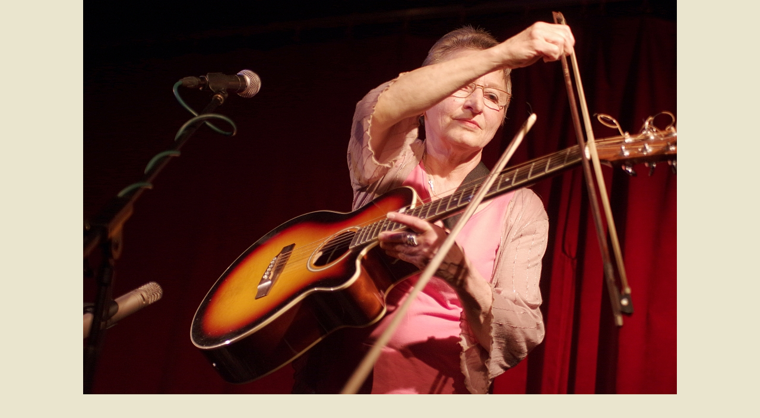

--- FILE ---
content_type: text/html; charset=UTF-8
request_url: https://www.osamelipisnickari.cz/fotoalbum/fotografie-z-koncertu/21.5.2014-kastan/imgp2159.-.html
body_size: 789
content:
<?xml version="1.0" encoding="utf-8"?>
<!DOCTYPE html PUBLIC "-//W3C//DTD XHTML 1.0 Transitional//EN" "http://www.w3.org/TR/xhtml1/DTD/xhtml1-transitional.dtd">
<html lang="cs" xml:lang="cs" xmlns="http://www.w3.org/1999/xhtml">

    <head>

        <meta http-equiv="content-type" content="text/html; charset=utf-8" />
        <meta name="description" content="Stránky volného sdružení Osamělí písničkáři" />
        <meta name="keywords" content="písničkář, písničkáři, folk, songwriter, šafrán" />
        <meta name="robots" content="all,follow" />
        <meta name="author" content="<!--/ u_author /-->" />
        <link rel="stylesheet" href="/style.1676968149.1.css" type="text/css" />
        
        <script type="text/javascript" src="https://www001.estranky.cz/user/js/index.js" id="index_script" ></script>
        <title>
            Osamělí písničkáři
        </title>

        <style>
          body {margin: 0px; padding: 0px;}
        </style>
    </head>
<body>
    <script language="JavaScript" type="text/javascript">
    <!--
      index_setCookieData('index_curr_fullphoto', 1241);
    //-->
  </script>
  <a href="javascript: close();"><img src="/img/original/1241/imgp2159.jpg" border="0" alt="IMGP2159" width="1000" height="665"></a>

<!-- NO GEMIUS -->
</body>
</html>
